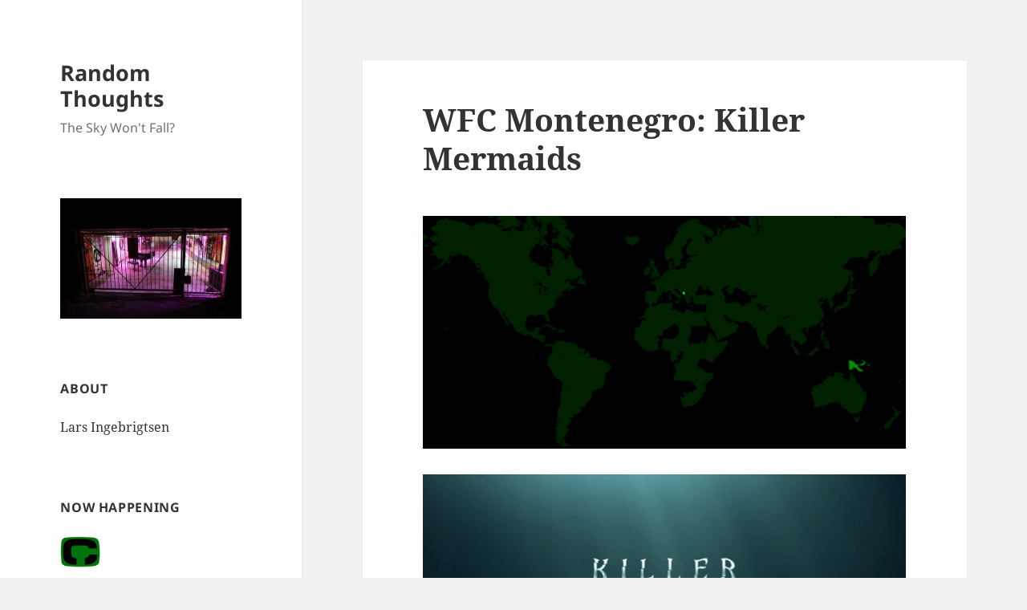

--- FILE ---
content_type: text/html; charset=UTF-8
request_url: https://lars.ingebrigtsen.no/2017/08/02/killer-mermaids/
body_size: 11475
content:
<!DOCTYPE html><html lang="en-US" class="no-js"><head><meta charset="UTF-8"><meta name="viewport" content="width=device-width, initial-scale=1.0"><link rel="profile" href="https://gmpg.org/xfn/11"><link rel="pingback" href="https://lars.ingebrigtsen.no/xmlrpc.php"> <script>(function(html){html.className = html.className.replace(/\bno-js\b/,'js')})(document.documentElement);</script> <link media="all" href="https://lars.ingebrigtsen.no/wp-content/cache/autoptimize/css/autoptimize_1d0010abbb74c2468372d0c569137374.css" rel="stylesheet"><title>WFC Montenegro: Killer Mermaids &#8211; Random Thoughts</title><meta name='robots' content='max-image-preview:large' /><link rel='dns-prefetch' href='//stats.wp.com' /><link rel='dns-prefetch' href='//widgets.wp.com' /><link rel='dns-prefetch' href='//s0.wp.com' /><link rel='dns-prefetch' href='//0.gravatar.com' /><link rel='dns-prefetch' href='//1.gravatar.com' /><link rel='dns-prefetch' href='//2.gravatar.com' /><link rel='dns-prefetch' href='//jetpack.wordpress.com' /><link rel='dns-prefetch' href='//public-api.wordpress.com' /><link rel='dns-prefetch' href='//v0.wordpress.com' /><link href='https://fonts.gstatic.com' crossorigin='anonymous' rel='preconnect' /><link rel="alternate" title="oEmbed (JSON)" type="application/json+oembed" href="https://lars.ingebrigtsen.no/wp-json/oembed/1.0/embed?url=https%3A%2F%2Flars.ingebrigtsen.no%2F2017%2F08%2F02%2Fkiller-mermaids%2F" /><link rel="alternate" title="oEmbed (XML)" type="text/xml+oembed" href="https://lars.ingebrigtsen.no/wp-json/oembed/1.0/embed?url=https%3A%2F%2Flars.ingebrigtsen.no%2F2017%2F08%2F02%2Fkiller-mermaids%2F&#038;format=xml" /> <script id="jetpack_related-posts-js-extra">var related_posts_js_options = {"post_heading":"h4"};
//# sourceURL=jetpack_related-posts-js-extra</script> <script src="https://lars.ingebrigtsen.no/wp-includes/js/jquery/jquery.min.js?ver=3.7.1" id="jquery-core-js"></script> <script id="twentyfifteen-script-js-extra">var screenReaderText = {"expand":"\u003Cspan class=\"screen-reader-text\"\u003Eexpand child menu\u003C/span\u003E","collapse":"\u003Cspan class=\"screen-reader-text\"\u003Ecollapse child menu\u003C/span\u003E"};
//# sourceURL=twentyfifteen-script-js-extra</script> <link rel="https://api.w.org/" href="https://lars.ingebrigtsen.no/wp-json/" /><link rel="alternate" title="JSON" type="application/json" href="https://lars.ingebrigtsen.no/wp-json/wp/v2/posts/26064" /><link rel="EditURI" type="application/rsd+xml" title="RSD" href="https://lars.ingebrigtsen.no/xmlrpc.php?rsd" /><meta name="generator" content="WordPress 6.9" /><link rel="canonical" href="https://lars.ingebrigtsen.no/2017/08/02/killer-mermaids/" /><link rel="amphtml" href="https://lars.ingebrigtsen.no/2017/08/02/killer-mermaids/amp/"><meta property="og:type" content="article" /><meta property="og:title" content="WFC Montenegro: Killer Mermaids" /><meta property="og:url" content="https://lars.ingebrigtsen.no/2017/08/02/killer-mermaids/" /><meta property="og:description" content="This film is probably more Serbian than Montenegran (that&#8217;s a word), but It&#8217;s one of those retro horror films, which is something I am totally in the mood for now. You&#8217;ve got all …" /><meta property="article:published_time" content="2017-08-02T19:02:18+00:00" /><meta property="article:modified_time" content="2020-03-11T21:22:54+00:00" /><meta property="og:site_name" content="Random Thoughts" /><meta property="og:image" content="https://lars.ingebrigtsen.no/wp-content/uploads/2017/08/map-me.png" /><meta property="og:image:width" content="676" /><meta property="og:image:height" content="325" /><meta property="og:image:alt" content="" /><meta property="og:locale" content="en_US" /><meta name="twitter:text:title" content="WFC Montenegro: Killer Mermaids" /><meta name="twitter:image" content="https://lars.ingebrigtsen.no/wp-content/uploads/2017/08/map-me.png?w=640" /><meta name="twitter:card" content="summary_large_image" /><link rel="icon" href="https://lars.ingebrigtsen.no/wp-content/uploads/2020/03/cropped-crow-1-32x32.png" sizes="32x32" /><link rel="icon" href="https://lars.ingebrigtsen.no/wp-content/uploads/2020/03/cropped-crow-1-192x192.png" sizes="192x192" /><link rel="apple-touch-icon" href="https://lars.ingebrigtsen.no/wp-content/uploads/2020/03/cropped-crow-1-180x180.png" /><meta name="msapplication-TileImage" content="https://lars.ingebrigtsen.no/wp-content/uploads/2020/03/cropped-crow-1-270x270.png" /></head><body class="wp-singular post-template-default single single-post postid-26064 single-format-standard wp-embed-responsive wp-theme-twentyfifteen wp-child-theme-twentyfifteen-child"><div id="page" class="hfeed site"> <a class="skip-link screen-reader-text" href="#content"> Skip to content </a><div id="sidebar" class="sidebar"><header id="masthead" class="site-header"><div class="site-branding"><p class="site-title"><a href="https://lars.ingebrigtsen.no/" rel="home" >Random Thoughts</a></p><p class="site-description">The Sky Won&#039;t Fall?</p> <button class="secondary-toggle">Menu and widgets</button></div></header><div id="secondary" class="secondary"><div id="widget-area" class="widget-area" role="complementary"><aside id="text-11" class="widget widget_text"><div class="textwidget"><p><a href="https://lars.ingebrigtsen.no/2019/08/16/the-universe-is-a-haunted-house/"><img fetchpriority="high" decoding="async" class="alignnone size-medium wp-image-84727" src="https://lars.ingebrigtsen.no/wp-content/uploads/2021/07/haunted-300x200.jpg" alt="" width="300" height="200" srcset="https://lars.ingebrigtsen.no/wp-content/uploads/2021/07/haunted-300x200.jpg 300w, https://lars.ingebrigtsen.no/wp-content/uploads/2021/07/haunted.jpg 600w" sizes="(max-width: 300px) 100vw, 300px" /></a></p></div></aside><aside id="text-3" class="widget widget_text"><h2 class="widget-title">About</h2><div class="textwidget"><p><a href="https://lars.ingebrigtsen.no/about/">Lars Ingebrigtsen</a></p></div></aside><aside id="text-13" class="widget widget_text"><h2 class="widget-title">Now Happening</h2><div class="textwidget"><p><a href="https://comico-complete.kwakk.info/"><img decoding="async" src="https://comico-complete.kwakk.info/wp-content/uploads/2025/10/comico-logo-color3.webp" width="50px" /></a></p><p><a href="https://comico-complete.kwakk.info/">Comico Complete</a></p></div></aside><aside id="recent-posts-2" class="widget widget_recent_entries"><h2 class="widget-title">Recent Posts</h2><nav aria-label="Recent Posts"><ul><li> <a href="https://lars.ingebrigtsen.no/2026/01/18/random-comics-30/">Random Comics</a></li><li> <a href="https://lars.ingebrigtsen.no/2026/01/17/today-in-scrapies-news-attack-of-triplicate-scraper-man/">Today In Scrapies News: Attack of Triplicate Scraper Man</a></li><li> <a href="https://lars.ingebrigtsen.no/2026/01/16/based-on-this-exciting-list-of-ingredients-what-do-you-think-the-product-is/">Based on this exciting list of ingredients, what do you think the product is?</a></li><li> <a href="https://lars.ingebrigtsen.no/2026/01/15/comics-daze-148/">Comics Daze</a></li><li> <a href="https://lars.ingebrigtsen.no/2026/01/12/new-comics-read-through-comico-complete/">New comics read-through: Comico Complete</a></li><li> <a href="https://lars.ingebrigtsen.no/2026/01/09/graphic-design-is-my-passion/">&#8220;Graphic design is my passion&#8221;</a></li><li> <a href="https://lars.ingebrigtsen.no/2026/01/09/are-llms-finally-becoming-actually-useful-for-stuff/">Are LLMs finally becoming actually useful for&#8230; stuff?</a></li><li> <a href="https://lars.ingebrigtsen.no/2026/01/08/somewhat-bemusing-similes-part-ix/">Somewhat Bemusing Similes (Part IX)</a></li><li> <a href="https://lars.ingebrigtsen.no/2026/01/06/i-may-have-fallen-slightly-behind-on-my-magazine-reading/">I may have fallen slightly behind on my magazine reading</a></li><li> <a href="https://lars.ingebrigtsen.no/2026/01/05/are-all-books-on-goodreads-3-59/">Are all books on Goodreads 3.59?</a></li></ul></nav></aside><aside id="text-9" class="widget widget_text"><h2 class="widget-title">Featured</h2><div class="textwidget"><div id='movie-preview'></div></div></aside><aside id="recent-comments-3" class="widget widget_recent_comments"><h2 class="widget-title">Recent Comments</h2><nav aria-label="Recent Comments"><ul id="recentcomments"><li class="recentcomments"><span class="comment-author-link"><a href="https://gravatar.com/jbaylis592388331" class="url" rel="ugc external nofollow">jonathan baylis</a></span> on <a href="https://lars.ingebrigtsen.no/2026/01/15/comics-daze-148/#comment-15491">Comics Daze</a></li><li class="recentcomments"><span class="comment-author-link"><a href="https://koldfront.dk/" class="url" rel="ugc external nofollow">Adam</a></span> on <a href="https://lars.ingebrigtsen.no/2026/01/09/are-llms-finally-becoming-actually-useful-for-stuff/#comment-15420">Are LLMs finally becoming actually useful for&#8230; stuff?</a></li><li class="recentcomments"><span class="comment-author-link">Maurizio Vitale</span> on <a href="https://lars.ingebrigtsen.no/2022/04/13/more-vtable-fun/#comment-15415">More vtable fun</a></li><li class="recentcomments"><span class="comment-author-link">Eli Albert</span> on <a href="https://lars.ingebrigtsen.no/2026/01/08/somewhat-bemusing-similes-part-ix/#comment-15409">Somewhat Bemusing Similes (Part IX)</a></li><li class="recentcomments"><span class="comment-author-link">Barney</span> on <a href="https://lars.ingebrigtsen.no/2026/01/08/somewhat-bemusing-similes-part-ix/#comment-15407">Somewhat Bemusing Similes (Part IX)</a></li><li class="recentcomments"><span class="comment-author-link">Maurizio Vitale</span> on <a href="https://lars.ingebrigtsen.no/2022/04/13/more-vtable-fun/#comment-15401">More vtable fun</a></li><li class="recentcomments"><span class="comment-author-link">Maurizio Vitale</span> on <a href="https://lars.ingebrigtsen.no/2022/04/13/more-vtable-fun/#comment-15400">More vtable fun</a></li><li class="recentcomments"><span class="comment-author-link"><a href="https://www.howtolovecomics.com/2026/01/04/best-comics-graphic-novels-of-2025-lists-round-up/" class="url" rel="ugc external nofollow">A Round Up Of All The Best Comics &amp; Graphic Novels Of 2025 Lists I Could Find</a></span> on <a href="https://lars.ingebrigtsen.no/2026/01/01/the-best-comics-of-2025/#comment-15364">The Best Comics of 2025</a></li><li class="recentcomments"><span class="comment-author-link">Violette</span> on <a href="https://lars.ingebrigtsen.no/2026/01/01/the-best-comics-of-2025/#comment-15354">The Best Comics of 2025</a></li><li class="recentcomments"><span class="comment-author-link"><a href="http://www.sobuttons.com" class="url" rel="ugc external nofollow">Jonathan Baylis</a></span> on <a href="https://lars.ingebrigtsen.no/2025/12/24/santa-brought-a-lale-westvind-print/#comment-15244">Santa brought a Lale Westvind print!</a></li></ul></nav></aside><aside id="text-4" class="widget widget_text"><h2 class="widget-title">Movies</h2><div class="textwidget"><p><a href="https://lars.ingebrigtsen.no/the-world/">The World</a><br /> <a href="https://lars.ingebrigtsen.no/2020/06/13/officially-the-best-redux/">Officially The Best</a><br /> <a href="https://lars.ingebrigtsen.no/tilda-swinton/">Tilda Swinton</a><br /> <a href="https://lars.ingebrigtsen.no/ingmar-bergman/">Ingmar Bergman</a><br /> <a href="https://lars.ingebrigtsen.no/2020/01/04/nflx2019-redux/">Netflix 2019</a><br /> <a href="https://lars.ingebrigtsen.no/2019/03/10/decade-redux/">Decade</a><br /> <a href="https://lars.ingebrigtsen.no/2021/03/06/mcmxxxix-redux/">MCMXXXIX</a><br /> <a href="https://moving-pictures.ingebrigtsen.no/">Moving Pictures</a></p></div></aside><aside id="text-8" class="widget widget_text"><h2 class="widget-title">Comics</h2><div class="textwidget"><p><a href="https://lars.ingebrigtsen.no/fantagraphics/">Fantagraphics</a><br /> <a href="https://total-eclipse.kwakk.info/">Eclipse Comics</a><br /> <a href="https://pacific.kwakk.info">Pacific Comics</a><br /> <a href="https://lars.ingebrigtsen.no/totally-epic/">Epic Comics</a><br /> <a href="https://lars.ingebrigtsen.no/2020/10/16/into-the-vortex-redux/">Vortex</a><br /> <a href="https://lars.ingebrigtsen.no/2021/04/29/elaine-lee-comics-redux/">Elaine Lee</a><br /> <a href="https://lars.ingebrigtsen.no/2021/05/06/renegades-aardvarks-redux/">AV &amp; Renegade</a><br /> <a href="https://lars.ingebrigtsen.no/punk-comix-index/">Punk Comix</a><br /> <a href="https://kitchen-sink.kwakk.info/">Kitchen Sink</a><br /> <a href="https://lars.ingebrigtsen.no/2024/12/11/total-black-eye-redux/">Black Eye</a><br /> <a href="https://kwakk.info/">Comics Re/Search Engine</a><br /> <a href="https://goshenite.info/">Comics Previews</a></p></div></aside><aside id="archives-2" class="widget widget_archive"><h2 class="widget-title">Archives</h2> <label class="screen-reader-text" for="archives-dropdown-2">Archives</label> <select id="archives-dropdown-2" name="archive-dropdown"><option value="">Select Month</option><option value='https://lars.ingebrigtsen.no/2026/01/'> January 2026</option><option value='https://lars.ingebrigtsen.no/2025/12/'> December 2025</option><option value='https://lars.ingebrigtsen.no/2025/11/'> November 2025</option><option value='https://lars.ingebrigtsen.no/2025/10/'> October 2025</option><option value='https://lars.ingebrigtsen.no/2025/09/'> September 2025</option><option value='https://lars.ingebrigtsen.no/2025/08/'> August 2025</option><option value='https://lars.ingebrigtsen.no/2025/07/'> July 2025</option><option value='https://lars.ingebrigtsen.no/2025/06/'> June 2025</option><option value='https://lars.ingebrigtsen.no/2025/05/'> May 2025</option><option value='https://lars.ingebrigtsen.no/2025/04/'> April 2025</option><option value='https://lars.ingebrigtsen.no/2025/03/'> March 2025</option><option value='https://lars.ingebrigtsen.no/2025/02/'> February 2025</option><option value='https://lars.ingebrigtsen.no/2025/01/'> January 2025</option><option value='https://lars.ingebrigtsen.no/2024/12/'> December 2024</option><option value='https://lars.ingebrigtsen.no/2024/11/'> November 2024</option><option value='https://lars.ingebrigtsen.no/2024/10/'> October 2024</option><option value='https://lars.ingebrigtsen.no/2024/09/'> September 2024</option><option value='https://lars.ingebrigtsen.no/2024/08/'> August 2024</option><option value='https://lars.ingebrigtsen.no/2024/07/'> July 2024</option><option value='https://lars.ingebrigtsen.no/2024/06/'> June 2024</option><option value='https://lars.ingebrigtsen.no/2024/05/'> May 2024</option><option value='https://lars.ingebrigtsen.no/2024/04/'> April 2024</option><option value='https://lars.ingebrigtsen.no/2024/03/'> March 2024</option><option value='https://lars.ingebrigtsen.no/2024/02/'> February 2024</option><option value='https://lars.ingebrigtsen.no/2024/01/'> January 2024</option><option value='https://lars.ingebrigtsen.no/2023/12/'> December 2023</option><option value='https://lars.ingebrigtsen.no/2023/11/'> November 2023</option><option value='https://lars.ingebrigtsen.no/2023/10/'> October 2023</option><option value='https://lars.ingebrigtsen.no/2023/09/'> September 2023</option><option value='https://lars.ingebrigtsen.no/2023/08/'> August 2023</option><option value='https://lars.ingebrigtsen.no/2023/07/'> July 2023</option><option value='https://lars.ingebrigtsen.no/2023/06/'> June 2023</option><option value='https://lars.ingebrigtsen.no/2023/05/'> May 2023</option><option value='https://lars.ingebrigtsen.no/2023/04/'> April 2023</option><option value='https://lars.ingebrigtsen.no/2023/03/'> March 2023</option><option value='https://lars.ingebrigtsen.no/2023/02/'> February 2023</option><option value='https://lars.ingebrigtsen.no/2023/01/'> January 2023</option><option value='https://lars.ingebrigtsen.no/2022/12/'> December 2022</option><option value='https://lars.ingebrigtsen.no/2022/11/'> November 2022</option><option value='https://lars.ingebrigtsen.no/2022/10/'> October 2022</option><option value='https://lars.ingebrigtsen.no/2022/09/'> September 2022</option><option value='https://lars.ingebrigtsen.no/2022/08/'> August 2022</option><option value='https://lars.ingebrigtsen.no/2022/07/'> July 2022</option><option value='https://lars.ingebrigtsen.no/2022/06/'> June 2022</option><option value='https://lars.ingebrigtsen.no/2022/05/'> May 2022</option><option value='https://lars.ingebrigtsen.no/2022/04/'> April 2022</option><option value='https://lars.ingebrigtsen.no/2022/03/'> March 2022</option><option value='https://lars.ingebrigtsen.no/2022/02/'> February 2022</option><option value='https://lars.ingebrigtsen.no/2022/01/'> January 2022</option><option value='https://lars.ingebrigtsen.no/2021/12/'> December 2021</option><option value='https://lars.ingebrigtsen.no/2021/11/'> November 2021</option><option value='https://lars.ingebrigtsen.no/2021/10/'> October 2021</option><option value='https://lars.ingebrigtsen.no/2021/09/'> September 2021</option><option value='https://lars.ingebrigtsen.no/2021/08/'> August 2021</option><option value='https://lars.ingebrigtsen.no/2021/07/'> July 2021</option><option value='https://lars.ingebrigtsen.no/2021/06/'> June 2021</option><option value='https://lars.ingebrigtsen.no/2021/05/'> May 2021</option><option value='https://lars.ingebrigtsen.no/2021/04/'> April 2021</option><option value='https://lars.ingebrigtsen.no/2021/03/'> March 2021</option><option value='https://lars.ingebrigtsen.no/2021/02/'> February 2021</option><option value='https://lars.ingebrigtsen.no/2021/01/'> January 2021</option><option value='https://lars.ingebrigtsen.no/2020/12/'> December 2020</option><option value='https://lars.ingebrigtsen.no/2020/11/'> November 2020</option><option value='https://lars.ingebrigtsen.no/2020/10/'> October 2020</option><option value='https://lars.ingebrigtsen.no/2020/09/'> September 2020</option><option value='https://lars.ingebrigtsen.no/2020/08/'> August 2020</option><option value='https://lars.ingebrigtsen.no/2020/07/'> July 2020</option><option value='https://lars.ingebrigtsen.no/2020/06/'> June 2020</option><option value='https://lars.ingebrigtsen.no/2020/05/'> May 2020</option><option value='https://lars.ingebrigtsen.no/2020/04/'> April 2020</option><option value='https://lars.ingebrigtsen.no/2020/03/'> March 2020</option><option value='https://lars.ingebrigtsen.no/2020/02/'> February 2020</option><option value='https://lars.ingebrigtsen.no/2020/01/'> January 2020</option><option value='https://lars.ingebrigtsen.no/2019/12/'> December 2019</option><option value='https://lars.ingebrigtsen.no/2019/11/'> November 2019</option><option value='https://lars.ingebrigtsen.no/2019/10/'> October 2019</option><option value='https://lars.ingebrigtsen.no/2019/09/'> September 2019</option><option value='https://lars.ingebrigtsen.no/2019/08/'> August 2019</option><option value='https://lars.ingebrigtsen.no/2019/07/'> July 2019</option><option value='https://lars.ingebrigtsen.no/2019/06/'> June 2019</option><option value='https://lars.ingebrigtsen.no/2019/05/'> May 2019</option><option value='https://lars.ingebrigtsen.no/2019/04/'> April 2019</option><option value='https://lars.ingebrigtsen.no/2019/03/'> March 2019</option><option value='https://lars.ingebrigtsen.no/2019/02/'> February 2019</option><option value='https://lars.ingebrigtsen.no/2019/01/'> January 2019</option><option value='https://lars.ingebrigtsen.no/2018/12/'> December 2018</option><option value='https://lars.ingebrigtsen.no/2018/11/'> November 2018</option><option value='https://lars.ingebrigtsen.no/2018/10/'> October 2018</option><option value='https://lars.ingebrigtsen.no/2018/09/'> September 2018</option><option value='https://lars.ingebrigtsen.no/2018/08/'> August 2018</option><option value='https://lars.ingebrigtsen.no/2018/07/'> July 2018</option><option value='https://lars.ingebrigtsen.no/2018/06/'> June 2018</option><option value='https://lars.ingebrigtsen.no/2018/05/'> May 2018</option><option value='https://lars.ingebrigtsen.no/2018/04/'> April 2018</option><option value='https://lars.ingebrigtsen.no/2018/03/'> March 2018</option><option value='https://lars.ingebrigtsen.no/2018/02/'> February 2018</option><option value='https://lars.ingebrigtsen.no/2018/01/'> January 2018</option><option value='https://lars.ingebrigtsen.no/2017/12/'> December 2017</option><option value='https://lars.ingebrigtsen.no/2017/11/'> November 2017</option><option value='https://lars.ingebrigtsen.no/2017/10/'> October 2017</option><option value='https://lars.ingebrigtsen.no/2017/09/'> September 2017</option><option value='https://lars.ingebrigtsen.no/2017/08/'> August 2017</option><option value='https://lars.ingebrigtsen.no/2017/07/'> July 2017</option><option value='https://lars.ingebrigtsen.no/2017/06/'> June 2017</option><option value='https://lars.ingebrigtsen.no/2017/05/'> May 2017</option><option value='https://lars.ingebrigtsen.no/2017/04/'> April 2017</option><option value='https://lars.ingebrigtsen.no/2017/03/'> March 2017</option><option value='https://lars.ingebrigtsen.no/2017/02/'> February 2017</option><option value='https://lars.ingebrigtsen.no/2017/01/'> January 2017</option><option value='https://lars.ingebrigtsen.no/2016/12/'> December 2016</option><option value='https://lars.ingebrigtsen.no/2016/11/'> November 2016</option><option value='https://lars.ingebrigtsen.no/2016/10/'> October 2016</option><option value='https://lars.ingebrigtsen.no/2016/09/'> September 2016</option><option value='https://lars.ingebrigtsen.no/2016/08/'> August 2016</option><option value='https://lars.ingebrigtsen.no/2016/07/'> July 2016</option><option value='https://lars.ingebrigtsen.no/2016/06/'> June 2016</option><option value='https://lars.ingebrigtsen.no/2016/05/'> May 2016</option><option value='https://lars.ingebrigtsen.no/2016/04/'> April 2016</option><option value='https://lars.ingebrigtsen.no/2016/03/'> March 2016</option><option value='https://lars.ingebrigtsen.no/2016/02/'> February 2016</option><option value='https://lars.ingebrigtsen.no/2016/01/'> January 2016</option><option value='https://lars.ingebrigtsen.no/2015/12/'> December 2015</option><option value='https://lars.ingebrigtsen.no/2015/11/'> November 2015</option><option value='https://lars.ingebrigtsen.no/2015/10/'> October 2015</option><option value='https://lars.ingebrigtsen.no/2015/09/'> September 2015</option><option value='https://lars.ingebrigtsen.no/2015/08/'> August 2015</option><option value='https://lars.ingebrigtsen.no/2015/07/'> July 2015</option><option value='https://lars.ingebrigtsen.no/2015/06/'> June 2015</option><option value='https://lars.ingebrigtsen.no/2015/05/'> May 2015</option><option value='https://lars.ingebrigtsen.no/2015/04/'> April 2015</option><option value='https://lars.ingebrigtsen.no/2015/03/'> March 2015</option><option value='https://lars.ingebrigtsen.no/2015/02/'> February 2015</option><option value='https://lars.ingebrigtsen.no/2015/01/'> January 2015</option><option value='https://lars.ingebrigtsen.no/2014/12/'> December 2014</option><option value='https://lars.ingebrigtsen.no/2014/11/'> November 2014</option><option value='https://lars.ingebrigtsen.no/2014/10/'> October 2014</option><option value='https://lars.ingebrigtsen.no/2014/09/'> September 2014</option><option value='https://lars.ingebrigtsen.no/2014/08/'> August 2014</option><option value='https://lars.ingebrigtsen.no/2014/07/'> July 2014</option><option value='https://lars.ingebrigtsen.no/2014/06/'> June 2014</option><option value='https://lars.ingebrigtsen.no/2014/05/'> May 2014</option><option value='https://lars.ingebrigtsen.no/2014/04/'> April 2014</option><option value='https://lars.ingebrigtsen.no/2014/03/'> March 2014</option><option value='https://lars.ingebrigtsen.no/2014/02/'> February 2014</option><option value='https://lars.ingebrigtsen.no/2014/01/'> January 2014</option><option value='https://lars.ingebrigtsen.no/2013/12/'> December 2013</option><option value='https://lars.ingebrigtsen.no/2013/11/'> November 2013</option><option value='https://lars.ingebrigtsen.no/2013/10/'> October 2013</option><option value='https://lars.ingebrigtsen.no/2013/09/'> September 2013</option><option value='https://lars.ingebrigtsen.no/2013/08/'> August 2013</option><option value='https://lars.ingebrigtsen.no/2013/07/'> July 2013</option><option value='https://lars.ingebrigtsen.no/2013/06/'> June 2013</option><option value='https://lars.ingebrigtsen.no/2013/04/'> April 2013</option><option value='https://lars.ingebrigtsen.no/2013/03/'> March 2013</option><option value='https://lars.ingebrigtsen.no/2013/02/'> February 2013</option><option value='https://lars.ingebrigtsen.no/2013/01/'> January 2013</option><option value='https://lars.ingebrigtsen.no/2012/12/'> December 2012</option><option value='https://lars.ingebrigtsen.no/2012/11/'> November 2012</option><option value='https://lars.ingebrigtsen.no/2012/10/'> October 2012</option><option value='https://lars.ingebrigtsen.no/2012/09/'> September 2012</option><option value='https://lars.ingebrigtsen.no/2012/08/'> August 2012</option><option value='https://lars.ingebrigtsen.no/2012/07/'> July 2012</option><option value='https://lars.ingebrigtsen.no/2012/06/'> June 2012</option><option value='https://lars.ingebrigtsen.no/2012/05/'> May 2012</option><option value='https://lars.ingebrigtsen.no/2012/04/'> April 2012</option><option value='https://lars.ingebrigtsen.no/2012/03/'> March 2012</option><option value='https://lars.ingebrigtsen.no/2012/02/'> February 2012</option><option value='https://lars.ingebrigtsen.no/2012/01/'> January 2012</option><option value='https://lars.ingebrigtsen.no/2011/12/'> December 2011</option><option value='https://lars.ingebrigtsen.no/2011/11/'> November 2011</option><option value='https://lars.ingebrigtsen.no/2011/10/'> October 2011</option><option value='https://lars.ingebrigtsen.no/2011/09/'> September 2011</option><option value='https://lars.ingebrigtsen.no/2011/07/'> July 2011</option><option value='https://lars.ingebrigtsen.no/2011/05/'> May 2011</option><option value='https://lars.ingebrigtsen.no/2011/04/'> April 2011</option><option value='https://lars.ingebrigtsen.no/2011/03/'> March 2011</option><option value='https://lars.ingebrigtsen.no/2011/02/'> February 2011</option><option value='https://lars.ingebrigtsen.no/2011/01/'> January 2011</option> </select> <script>( ( dropdownId ) => {
	const dropdown = document.getElementById( dropdownId );
	function onSelectChange() {
		setTimeout( () => {
			if ( 'escape' === dropdown.dataset.lastkey ) {
				return;
			}
			if ( dropdown.value ) {
				document.location.href = dropdown.value;
			}
		}, 250 );
	}
	function onKeyUp( event ) {
		if ( 'Escape' === event.key ) {
			dropdown.dataset.lastkey = 'escape';
		} else {
			delete dropdown.dataset.lastkey;
		}
	}
	function onClick() {
		delete dropdown.dataset.lastkey;
	}
	dropdown.addEventListener( 'keyup', onKeyUp );
	dropdown.addEventListener( 'click', onClick );
	dropdown.addEventListener( 'change', onSelectChange );
})( "archives-dropdown-2" );

//# sourceURL=WP_Widget_Archives%3A%3Awidget</script> </aside><aside id="text-10" class="widget widget_text"><h2 class="widget-title">Now Playing</h2><div class="textwidget"><div id="now-playing"></div></div></aside><aside id="text-12" class="widget widget_text"><h2 class="widget-title">Now Reading</h2><div class="textwidget"><div id="now-reading"></div></div></aside><aside id="categories-2" class="widget widget_categories"><h2 class="widget-title">Categories</h2><nav aria-label="Categories"><ul><li class="cat-item cat-item-50"><a href="https://lars.ingebrigtsen.no/category/1939/">1939</a></li><li class="cat-item cat-item-2"><a href="https://lars.ingebrigtsen.no/category/1995/">1995</a></li><li class="cat-item cat-item-3"><a href="https://lars.ingebrigtsen.no/category/4ad/">4AD</a></li><li class="cat-item cat-item-51"><a href="https://lars.ingebrigtsen.no/category/ar/">A&amp;R</a></li><li class="cat-item cat-item-4"><a href="https://lars.ingebrigtsen.no/category/animals/">animals</a></li><li class="cat-item cat-item-5"><a href="https://lars.ingebrigtsen.no/category/baking/">baking</a></li><li class="cat-item cat-item-6"><a href="https://lars.ingebrigtsen.no/category/bd80/">bd80</a></li><li class="cat-item cat-item-7"><a href="https://lars.ingebrigtsen.no/category/bergman/">Bergman</a></li><li class="cat-item cat-item-8"><a href="https://lars.ingebrigtsen.no/category/bistro/">bistro</a></li><li class="cat-item cat-item-308"><a href="https://lars.ingebrigtsen.no/category/black-eye/">Black Eye</a></li><li class="cat-item cat-item-351"><a href="https://lars.ingebrigtsen.no/category/book-club/">Book Club</a></li><li class="cat-item cat-item-9"><a href="https://lars.ingebrigtsen.no/category/books/">books</a></li><li class="cat-item cat-item-10"><a href="https://lars.ingebrigtsen.no/category/bookvember/">bookvember</a></li><li class="cat-item cat-item-11"><a href="https://lars.ingebrigtsen.no/category/carpenter/">Carpenter</a></li><li class="cat-item cat-item-12"><a href="https://lars.ingebrigtsen.no/category/cccb/">cccb</a></li><li class="cat-item cat-item-13"><a href="https://lars.ingebrigtsen.no/category/century/">century</a></li><li class="cat-item cat-item-14"><a href="https://lars.ingebrigtsen.no/category/comics/">comics</a></li><li class="cat-item cat-item-15"><a href="https://lars.ingebrigtsen.no/category/computers/">computers</a></li><li class="cat-item cat-item-16"><a href="https://lars.ingebrigtsen.no/category/consumerism/">consumerism</a></li><li class="cat-item cat-item-17"><a href="https://lars.ingebrigtsen.no/category/cooking/">cooking</a></li><li class="cat-item cat-item-18"><a href="https://lars.ingebrigtsen.no/category/couture/">couture</a></li><li class="cat-item cat-item-53"><a href="https://lars.ingebrigtsen.no/category/daze/">daze</a></li><li class="cat-item cat-item-19"><a href="https://lars.ingebrigtsen.no/category/decade/">Decade</a></li><li class="cat-item cat-item-54"><a href="https://lars.ingebrigtsen.no/category/eclipse/">Eclipse</a></li><li class="cat-item cat-item-48"><a href="https://lars.ingebrigtsen.no/category/elaine-lee/">Elaine Lee</a></li><li class="cat-item cat-item-20"><a href="https://lars.ingebrigtsen.no/category/emacs/">Emacs</a></li><li class="cat-item cat-item-21"><a href="https://lars.ingebrigtsen.no/category/fantagraphics/">fantagraphics</a></li><li class="cat-item cat-item-22"><a href="https://lars.ingebrigtsen.no/category/food/">food</a></li><li class="cat-item cat-item-23"><a href="https://lars.ingebrigtsen.no/category/furniture/">furniture</a></li><li class="cat-item cat-item-24"><a href="https://lars.ingebrigtsen.no/category/gadgets/">gadgets</a></li><li class="cat-item cat-item-25"><a href="https://lars.ingebrigtsen.no/category/gmane/">gmane</a></li><li class="cat-item cat-item-26"><a href="https://lars.ingebrigtsen.no/category/hellraiser/">Hellraiser</a></li><li class="cat-item cat-item-27"><a href="https://lars.ingebrigtsen.no/category/holiday/">holiday</a></li><li class="cat-item cat-item-28"><a href="https://lars.ingebrigtsen.no/category/horticulture/">horticulture</a></li><li class="cat-item cat-item-469"><a href="https://lars.ingebrigtsen.no/category/kwakk/">kwakk</a></li><li class="cat-item cat-item-29"><a href="https://lars.ingebrigtsen.no/category/linux/">linux</a></li><li class="cat-item cat-item-30"><a href="https://lars.ingebrigtsen.no/category/live/">live</a></li><li class="cat-item cat-item-31"><a href="https://lars.ingebrigtsen.no/category/movies/">movies</a></li><li class="cat-item cat-item-32"><a href="https://lars.ingebrigtsen.no/category/music/">music</a></li><li class="cat-item cat-item-33"><a href="https://lars.ingebrigtsen.no/category/mysteries/">mysteries</a></li><li class="cat-item cat-item-34"><a href="https://lars.ingebrigtsen.no/category/netflix/">Netflix</a></li><li class="cat-item cat-item-35"><a href="https://lars.ingebrigtsen.no/category/new-music/">New Music</a></li><li class="cat-item cat-item-36"><a href="https://lars.ingebrigtsen.no/category/no-comment/">No Comment</a></li><li class="cat-item cat-item-37"><a href="https://lars.ingebrigtsen.no/category/otb/">OTB</a></li><li class="cat-item cat-item-38"><a href="https://lars.ingebrigtsen.no/category/programming/">programming</a></li><li class="cat-item cat-item-52"><a href="https://lars.ingebrigtsen.no/category/punk-comix/">Punk Comix</a></li><li class="cat-item cat-item-39"><a href="https://lars.ingebrigtsen.no/category/review/">review</a></li><li class="cat-item cat-item-40"><a href="https://lars.ingebrigtsen.no/category/rocktober/">rocktober</a></li><li class="cat-item cat-item-41"><a href="https://lars.ingebrigtsen.no/category/rockvember/">rockvember</a></li><li class="cat-item cat-item-43"><a href="https://lars.ingebrigtsen.no/category/the-world/">The World</a></li><li class="cat-item cat-item-45"><a href="https://lars.ingebrigtsen.no/category/tilda-swinton/">Tilda Swinton</a></li><li class="cat-item cat-item-1"><a href="https://lars.ingebrigtsen.no/category/uncategorized/">Uncategorized</a></li><li class="cat-item cat-item-49"><a href="https://lars.ingebrigtsen.no/category/vortex/">vortex</a></li></ul></nav></aside><aside id="search-2" class="widget widget_search"><form role="search" method="get" class="search-form" action="https://lars.ingebrigtsen.no/"> <label> <span class="screen-reader-text">Search for:</span> <input type="search" class="search-field" placeholder="Search &hellip;" value="" name="s" /> </label> <input type="submit" class="search-submit screen-reader-text" value="Search" /></form></aside></div></div></div><div id="content" class="site-content"><div id="primary" class="content-area"><main id="main" class="site-main"><article id="post-26064" class="post-26064 post type-post status-publish format-standard hentry category-movies category-the-world"><header class="entry-header"><h1 class="entry-title">WFC Montenegro: Killer Mermaids</h1></header><div class="entry-content"><p><a href="https://lars.ingebrigtsen.no/wp-content/uploads/2017/08/map-me.png"><img decoding="async" src="https://lars.ingebrigtsen.no/wp-content/uploads/2017/08/map-me.png" alt="" width="676" height="325" class="alignnone size-full wp-image-59112" srcset="https://lars.ingebrigtsen.no/wp-content/uploads/2017/08/map-me.png 770w, https://lars.ingebrigtsen.no/wp-content/uploads/2017/08/map-me-300x144.png 300w, https://lars.ingebrigtsen.no/wp-content/uploads/2017/08/map-me-768x369.png 768w" sizes="(max-width: 676px) 100vw, 676px" /></a></p><p><a href="https://lars.ingebrigtsen.no/wp-content/uploads/2017/08/shot0019-png.jpg"><img decoding="async" src="https://lars.ingebrigtsen.no/wp-content/uploads/2017/08/shot0019-png.jpg" alt="" width="676" height="380" class="alignnone size-full wp-image-59113" srcset="https://lars.ingebrigtsen.no/wp-content/uploads/2017/08/shot0019-png.jpg 1024w, https://lars.ingebrigtsen.no/wp-content/uploads/2017/08/shot0019-png-300x169.jpg 300w, https://lars.ingebrigtsen.no/wp-content/uploads/2017/08/shot0019-png-768x432.jpg 768w" sizes="(max-width: 676px) 100vw, 676px" /></a></p><p><a href="https://lars.ingebrigtsen.no/wp-content/uploads/2017/08/shot0008-png.jpg"><img loading="lazy" decoding="async" src="https://lars.ingebrigtsen.no/wp-content/uploads/2017/08/shot0008-png.jpg" alt="" width="676" height="380" class="alignnone size-full wp-image-59114" srcset="https://lars.ingebrigtsen.no/wp-content/uploads/2017/08/shot0008-png.jpg 1024w, https://lars.ingebrigtsen.no/wp-content/uploads/2017/08/shot0008-png-300x169.jpg 300w, https://lars.ingebrigtsen.no/wp-content/uploads/2017/08/shot0008-png-768x432.jpg 768w" sizes="auto, (max-width: 676px) 100vw, 676px" /></a></p><p><a href="https://lars.ingebrigtsen.no/wp-content/uploads/2017/08/shot0011-png.jpg"><img loading="lazy" decoding="async" src="https://lars.ingebrigtsen.no/wp-content/uploads/2017/08/shot0011-png.jpg" alt="" width="676" height="380" class="alignnone size-full wp-image-59115" srcset="https://lars.ingebrigtsen.no/wp-content/uploads/2017/08/shot0011-png.jpg 1024w, https://lars.ingebrigtsen.no/wp-content/uploads/2017/08/shot0011-png-300x169.jpg 300w, https://lars.ingebrigtsen.no/wp-content/uploads/2017/08/shot0011-png-768x432.jpg 768w" sizes="auto, (max-width: 676px) 100vw, 676px" /></a></p><p><a href="https://lars.ingebrigtsen.no/wp-content/uploads/2017/08/shot0021-png.jpg"><img loading="lazy" decoding="async" src="https://lars.ingebrigtsen.no/wp-content/uploads/2017/08/shot0021-png.jpg" alt="" width="676" height="380" class="alignnone size-full wp-image-59116" srcset="https://lars.ingebrigtsen.no/wp-content/uploads/2017/08/shot0021-png.jpg 1024w, https://lars.ingebrigtsen.no/wp-content/uploads/2017/08/shot0021-png-300x169.jpg 300w, https://lars.ingebrigtsen.no/wp-content/uploads/2017/08/shot0021-png-768x432.jpg 768w" sizes="auto, (max-width: 676px) 100vw, 676px" /></a></p><p><a href="https://lars.ingebrigtsen.no/wp-content/uploads/2017/08/shot0022-png.jpg"><img loading="lazy" decoding="async" src="https://lars.ingebrigtsen.no/wp-content/uploads/2017/08/shot0022-png.jpg" alt="" width="676" height="380" class="alignnone size-full wp-image-59117" srcset="https://lars.ingebrigtsen.no/wp-content/uploads/2017/08/shot0022-png.jpg 1024w, https://lars.ingebrigtsen.no/wp-content/uploads/2017/08/shot0022-png-300x169.jpg 300w, https://lars.ingebrigtsen.no/wp-content/uploads/2017/08/shot0022-png-768x432.jpg 768w" sizes="auto, (max-width: 676px) 100vw, 676px" /></a></p><p><a href="https://lars.ingebrigtsen.no/wp-content/uploads/2017/08/shot0027-png.jpg"><img loading="lazy" decoding="async" src="https://lars.ingebrigtsen.no/wp-content/uploads/2017/08/shot0027-png.jpg" alt="" width="676" height="380" class="alignnone size-full wp-image-59118" srcset="https://lars.ingebrigtsen.no/wp-content/uploads/2017/08/shot0027-png.jpg 1024w, https://lars.ingebrigtsen.no/wp-content/uploads/2017/08/shot0027-png-300x169.jpg 300w, https://lars.ingebrigtsen.no/wp-content/uploads/2017/08/shot0027-png-768x432.jpg 768w" sizes="auto, (max-width: 676px) 100vw, 676px" /></a></p><p><a href="https://lars.ingebrigtsen.no/wp-content/uploads/2017/08/shot0030-png.jpg"><img loading="lazy" decoding="async" src="https://lars.ingebrigtsen.no/wp-content/uploads/2017/08/shot0030-png.jpg" alt="" width="676" height="380" class="alignnone size-full wp-image-59119" srcset="https://lars.ingebrigtsen.no/wp-content/uploads/2017/08/shot0030-png.jpg 1024w, https://lars.ingebrigtsen.no/wp-content/uploads/2017/08/shot0030-png-300x169.jpg 300w, https://lars.ingebrigtsen.no/wp-content/uploads/2017/08/shot0030-png-768x432.jpg 768w" sizes="auto, (max-width: 676px) 100vw, 676px" /></a></p><p><a href="https://lars.ingebrigtsen.no/wp-content/uploads/2017/08/shot0034-png.jpg"><img loading="lazy" decoding="async" src="https://lars.ingebrigtsen.no/wp-content/uploads/2017/08/shot0034-png.jpg" alt="" width="676" height="380" class="alignnone size-full wp-image-59120" srcset="https://lars.ingebrigtsen.no/wp-content/uploads/2017/08/shot0034-png.jpg 1024w, https://lars.ingebrigtsen.no/wp-content/uploads/2017/08/shot0034-png-300x169.jpg 300w, https://lars.ingebrigtsen.no/wp-content/uploads/2017/08/shot0034-png-768x432.jpg 768w" sizes="auto, (max-width: 676px) 100vw, 676px" /></a></p><p><a href="https://lars.ingebrigtsen.no/wp-content/uploads/2017/08/shot0035-png.jpg"><img loading="lazy" decoding="async" src="https://lars.ingebrigtsen.no/wp-content/uploads/2017/08/shot0035-png.jpg" alt="" width="676" height="380" class="alignnone size-full wp-image-59121" srcset="https://lars.ingebrigtsen.no/wp-content/uploads/2017/08/shot0035-png.jpg 1024w, https://lars.ingebrigtsen.no/wp-content/uploads/2017/08/shot0035-png-300x169.jpg 300w, https://lars.ingebrigtsen.no/wp-content/uploads/2017/08/shot0035-png-768x432.jpg 768w" sizes="auto, (max-width: 676px) 100vw, 676px" /></a></p><p><a href="https://lars.ingebrigtsen.no/wp-content/uploads/2017/08/shot0036-png.jpg"><img loading="lazy" decoding="async" src="https://lars.ingebrigtsen.no/wp-content/uploads/2017/08/shot0036-png.jpg" alt="" width="676" height="380" class="alignnone size-full wp-image-59122" srcset="https://lars.ingebrigtsen.no/wp-content/uploads/2017/08/shot0036-png.jpg 1024w, https://lars.ingebrigtsen.no/wp-content/uploads/2017/08/shot0036-png-300x169.jpg 300w, https://lars.ingebrigtsen.no/wp-content/uploads/2017/08/shot0036-png-768x432.jpg 768w" sizes="auto, (max-width: 676px) 100vw, 676px" /></a></p><p><a href="https://lars.ingebrigtsen.no/wp-content/uploads/2017/08/shot0038-png.jpg"><img loading="lazy" decoding="async" src="https://lars.ingebrigtsen.no/wp-content/uploads/2017/08/shot0038-png.jpg" alt="" width="676" height="380" class="alignnone size-full wp-image-59123" srcset="https://lars.ingebrigtsen.no/wp-content/uploads/2017/08/shot0038-png.jpg 1024w, https://lars.ingebrigtsen.no/wp-content/uploads/2017/08/shot0038-png-300x169.jpg 300w, https://lars.ingebrigtsen.no/wp-content/uploads/2017/08/shot0038-png-768x432.jpg 768w" sizes="auto, (max-width: 676px) 100vw, 676px" /></a></p><p><a href="https://lars.ingebrigtsen.no/wp-content/uploads/2017/08/shot0041-png.jpg"><img loading="lazy" decoding="async" src="https://lars.ingebrigtsen.no/wp-content/uploads/2017/08/shot0041-png.jpg" alt="" width="676" height="380" class="alignnone size-full wp-image-59124" srcset="https://lars.ingebrigtsen.no/wp-content/uploads/2017/08/shot0041-png.jpg 1024w, https://lars.ingebrigtsen.no/wp-content/uploads/2017/08/shot0041-png-300x169.jpg 300w, https://lars.ingebrigtsen.no/wp-content/uploads/2017/08/shot0041-png-768x432.jpg 768w" sizes="auto, (max-width: 676px) 100vw, 676px" /></a></p><p><a href="https://lars.ingebrigtsen.no/wp-content/uploads/2017/08/shot0043-png.jpg"><img loading="lazy" decoding="async" src="https://lars.ingebrigtsen.no/wp-content/uploads/2017/08/shot0043-png.jpg" alt="" width="676" height="380" class="alignnone size-full wp-image-59125" srcset="https://lars.ingebrigtsen.no/wp-content/uploads/2017/08/shot0043-png.jpg 1024w, https://lars.ingebrigtsen.no/wp-content/uploads/2017/08/shot0043-png-300x169.jpg 300w, https://lars.ingebrigtsen.no/wp-content/uploads/2017/08/shot0043-png-768x432.jpg 768w" sizes="auto, (max-width: 676px) 100vw, 676px" /></a></p><p><a href="https://lars.ingebrigtsen.no/wp-content/uploads/2017/08/shot0047-png.jpg"><img loading="lazy" decoding="async" src="https://lars.ingebrigtsen.no/wp-content/uploads/2017/08/shot0047-png.jpg" alt="" width="676" height="380" class="alignnone size-full wp-image-59126" srcset="https://lars.ingebrigtsen.no/wp-content/uploads/2017/08/shot0047-png.jpg 1024w, https://lars.ingebrigtsen.no/wp-content/uploads/2017/08/shot0047-png-300x169.jpg 300w, https://lars.ingebrigtsen.no/wp-content/uploads/2017/08/shot0047-png-768x432.jpg 768w" sizes="auto, (max-width: 676px) 100vw, 676px" /></a></p><p><a href="https://lars.ingebrigtsen.no/wp-content/uploads/2017/08/shot0053-png.jpg"><img loading="lazy" decoding="async" src="https://lars.ingebrigtsen.no/wp-content/uploads/2017/08/shot0053-png.jpg" alt="" width="676" height="380" class="alignnone size-full wp-image-59127" srcset="https://lars.ingebrigtsen.no/wp-content/uploads/2017/08/shot0053-png.jpg 1024w, https://lars.ingebrigtsen.no/wp-content/uploads/2017/08/shot0053-png-300x169.jpg 300w, https://lars.ingebrigtsen.no/wp-content/uploads/2017/08/shot0053-png-768x432.jpg 768w" sizes="auto, (max-width: 676px) 100vw, 676px" /></a></p><p><a href="https://lars.ingebrigtsen.no/wp-content/uploads/2017/08/shot0061-png.jpg"><img loading="lazy" decoding="async" src="https://lars.ingebrigtsen.no/wp-content/uploads/2017/08/shot0061-png.jpg" alt="" width="676" height="380" class="alignnone size-full wp-image-59128" srcset="https://lars.ingebrigtsen.no/wp-content/uploads/2017/08/shot0061-png.jpg 1024w, https://lars.ingebrigtsen.no/wp-content/uploads/2017/08/shot0061-png-300x169.jpg 300w, https://lars.ingebrigtsen.no/wp-content/uploads/2017/08/shot0061-png-768x432.jpg 768w" sizes="auto, (max-width: 676px) 100vw, 676px" /></a></p><p><a href="https://lars.ingebrigtsen.no/wp-content/uploads/2017/08/shot0066-png.jpg"><img loading="lazy" decoding="async" src="https://lars.ingebrigtsen.no/wp-content/uploads/2017/08/shot0066-png.jpg" alt="" width="676" height="380" class="alignnone size-full wp-image-59129" srcset="https://lars.ingebrigtsen.no/wp-content/uploads/2017/08/shot0066-png.jpg 1024w, https://lars.ingebrigtsen.no/wp-content/uploads/2017/08/shot0066-png-300x169.jpg 300w, https://lars.ingebrigtsen.no/wp-content/uploads/2017/08/shot0066-png-768x432.jpg 768w" sizes="auto, (max-width: 676px) 100vw, 676px" /></a></p><p>This film is probably more Serbian than Montenegran (that&#8217;s a word), but</p><p><a href="https://lars.ingebrigtsen.no/wp-content/uploads/2017/08/what6.gif"><img loading="lazy" decoding="async" src="https://lars.ingebrigtsen.no/wp-content/uploads/2017/08/what6.gif" alt="" width="200" height="150" class="alignnone size-full wp-image-26083" /></a></p><p>It&#8217;s one of those retro horror films, which is something I am totally in the mood for now. You&#8217;ve got all the usual slasher elements, and it&#8217;s fine. The cinematographer (and editor) sometimes go overboard in their enthusiasm: The fake shakycam is rather distracting at times.</p><p>It&#8217;s just not that engaging. I like that they try to make the characters real: They have personalities and backstories and everything.</p><p>I was expecting something like Sharknado, but it&#8217;s not like that at all: It&#8217;s a proper film. But, unfortunately, not that exciting.</p><p><a href="https://lars.ingebrigtsen.no/wp-content/uploads/2017/08/p1320871.jpg"><img loading="lazy" decoding="async" src="https://lars.ingebrigtsen.no/wp-content/uploads/2017/08/p1320871-scaled.jpg" alt="" width="676" height="507" class="alignnone size-full wp-image-59130" srcset="https://lars.ingebrigtsen.no/wp-content/uploads/2017/08/p1320871-scaled.jpg 2560w, https://lars.ingebrigtsen.no/wp-content/uploads/2017/08/p1320871-300x225.jpg 300w, https://lars.ingebrigtsen.no/wp-content/uploads/2017/08/p1320871-1024x768.jpg 1024w, https://lars.ingebrigtsen.no/wp-content/uploads/2017/08/p1320871-768x576.jpg 768w, https://lars.ingebrigtsen.no/wp-content/uploads/2017/08/p1320871-1536x1152.jpg 1536w, https://lars.ingebrigtsen.no/wp-content/uploads/2017/08/p1320871-2048x1536.jpg 2048w" sizes="auto, (max-width: 676px) 100vw, 676px" /></a></p><p><a href="http://www.imdb.com/title/tt3171764/">Killer Mermaids</a>. Milan Todorovic. 2014. Montenegro.</p><p><a href="https://lars.ingebrigtsen.no/wp-content/uploads/2017/08/p1320869.jpg"><img loading="lazy" decoding="async" src="https://lars.ingebrigtsen.no/wp-content/uploads/2017/08/p1320869-scaled.jpg" alt="" width="676" height="507" class="alignnone size-full wp-image-59131" srcset="https://lars.ingebrigtsen.no/wp-content/uploads/2017/08/p1320869-scaled.jpg 2560w, https://lars.ingebrigtsen.no/wp-content/uploads/2017/08/p1320869-300x225.jpg 300w, https://lars.ingebrigtsen.no/wp-content/uploads/2017/08/p1320869-1024x768.jpg 1024w, https://lars.ingebrigtsen.no/wp-content/uploads/2017/08/p1320869-768x576.jpg 768w, https://lars.ingebrigtsen.no/wp-content/uploads/2017/08/p1320869-1536x1152.jpg 1536w, https://lars.ingebrigtsen.no/wp-content/uploads/2017/08/p1320869-2048x1536.jpg 2048w" sizes="auto, (max-width: 676px) 100vw, 676px" /></a></p><p>Montenegro Non Troppo</p><ul><li>2 parts rum</li><li>2 parts brandy</li><li>2 parts simple syrup</li><li>3 parts lemon juice</li></ul><p>Shake with ice. Strain into a cocktail glass. Garnish with a lemon wedge and a maraschino cherry.</p><p><a href="https://lars.ingebrigtsen.no/wp-content/uploads/2017/08/p1320870.jpg"><img loading="lazy" decoding="async" src="https://lars.ingebrigtsen.no/wp-content/uploads/2017/08/p1320870-scaled.jpg" alt="" width="676" height="507" class="alignnone size-full wp-image-59132" srcset="https://lars.ingebrigtsen.no/wp-content/uploads/2017/08/p1320870-scaled.jpg 2560w, https://lars.ingebrigtsen.no/wp-content/uploads/2017/08/p1320870-300x225.jpg 300w, https://lars.ingebrigtsen.no/wp-content/uploads/2017/08/p1320870-1024x768.jpg 1024w, https://lars.ingebrigtsen.no/wp-content/uploads/2017/08/p1320870-768x576.jpg 768w, https://lars.ingebrigtsen.no/wp-content/uploads/2017/08/p1320870-1536x1152.jpg 1536w, https://lars.ingebrigtsen.no/wp-content/uploads/2017/08/p1320870-2048x1536.jpg 2048w" sizes="auto, (max-width: 676px) 100vw, 676px" /></a></p><p>This post is part of the <a href="https://lars.ingebrigtsen.no/2016/03/31/wfc/">World of Films and Cocktails</a> series. <a href="http://quimby.gnus.org/circus/mmaps/mmaps.html?country=me">Explore the map.</a></p><div class='sharedaddy sd-block sd-like jetpack-likes-widget-wrapper jetpack-likes-widget-unloaded' id='like-post-wrapper-173860486-26064-696f9991bff22' data-src='https://widgets.wp.com/likes/?ver=15.4#blog_id=173860486&amp;post_id=26064&amp;origin=lars.ingebrigtsen.no&amp;obj_id=173860486-26064-696f9991bff22' data-name='like-post-frame-173860486-26064-696f9991bff22' data-title='Like or Reblog'><h3 class="sd-title">Like this:</h3><div class='likes-widget-placeholder post-likes-widget-placeholder' style='height: 55px;'><span class='button'><span>Like</span></span> <span class="loading">Loading...</span></div><span class='sd-text-color'></span><a class='sd-link-color'></a></div><div id='jp-relatedposts' class='jp-relatedposts' ><h3 class="jp-relatedposts-headline"><em>Related Articles</em></h3></div></div><footer class="entry-footer"> <span class="posted-on"><span class="screen-reader-text">Posted on </span><a href="https://lars.ingebrigtsen.no/2017/08/02/killer-mermaids/" rel="bookmark"><time class="entry-date published" datetime="2017-08-02T19:02:18+00:00">August 2, 2017</time><time class="updated" datetime="2020-03-11T21:22:54+00:00">March 11, 2020</time></a></span><span class="byline"><span class="screen-reader-text">Author </span><span class="author vcard"><a class="url fn n" href="https://lars.ingebrigtsen.no/author/larsmagne23/">larsmagne23</a></span></span><span class="cat-links"><span class="screen-reader-text">Categories </span><a href="https://lars.ingebrigtsen.no/category/movies/" rel="category tag">movies</a>, <a href="https://lars.ingebrigtsen.no/category/the-world/" rel="category tag">The World</a></span></footer></article><div id="comments" class="comments-area"><div id="respond" class="comment-respond"><h3 id="reply-title" class="comment-reply-title">Leave a Reply<small><a rel="nofollow" id="cancel-comment-reply-link" href="/2017/08/02/killer-mermaids/#respond" style="display:none;">Cancel reply</a></small></h3><form id="commentform" class="comment-form"> <iframe
 title="Comment Form"
 src="https://jetpack.wordpress.com/jetpack-comment/?blogid=173860486&#038;postid=26064&#038;comment_registration=0&#038;require_name_email=1&#038;stc_enabled=0&#038;stb_enabled=1&#038;show_avatars=1&#038;avatar_default=mystery&#038;greeting=Leave+a+Reply&#038;jetpack_comments_nonce=619beda8d6&#038;greeting_reply=Leave+a+Reply+to+%25s&#038;color_scheme=light&#038;lang=en_US&#038;jetpack_version=15.4&#038;iframe_unique_id=1&#038;show_cookie_consent=10&#038;has_cookie_consent=0&#038;is_current_user_subscribed=0&#038;token_key=%3Bnormal%3B&#038;sig=ac3a507efd8666e6bcacb11e7039790bb9eb5770#parent=https%3A%2F%2Flars.ingebrigtsen.no%2F2017%2F08%2F02%2Fkiller-mermaids%2F"
 name="jetpack_remote_comment"
 style="width:100%; height: 430px; border:0;"
 class="jetpack_remote_comment"
 id="jetpack_remote_comment"
 sandbox="allow-same-origin allow-top-navigation allow-scripts allow-forms allow-popups"
 > </iframe> <!--[if !IE]><!--> <script>document.addEventListener('DOMContentLoaded', function () {
							var commentForms = document.getElementsByClassName('jetpack_remote_comment');
							for (var i = 0; i < commentForms.length; i++) {
								commentForms[i].allowTransparency = false;
								commentForms[i].scrolling = 'no';
							}
						});</script> <!--<![endif]--></form></div> <input type="hidden" name="comment_parent" id="comment_parent" value="" /></div><nav class="navigation post-navigation" aria-label="Posts"><h2 class="screen-reader-text">Post navigation</h2><div class="nav-links"><div class="nav-previous"><a href="https://lars.ingebrigtsen.no/2017/08/01/mr-pip/" rel="prev"><span class="meta-nav" aria-hidden="true">Previous</span> <span class="screen-reader-text">Previous post:</span> <span class="post-title">WFC Papua New Guinea: Mr. Pip</span></a></div><div class="nav-next"><a href="https://lars.ingebrigtsen.no/2017/08/04/duroob-season-2-episode-1-comoros/" rel="next"><span class="meta-nav" aria-hidden="true">Next</span> <span class="screen-reader-text">Next post:</span> <span class="post-title">WFC Comoros: جزر القمر</span></a></div></div></nav></main></div></div><footer id="colophon" class="site-footer"><div class="site-info"> <a href="https://wordpress.org/" class="imprint"> Proudly powered by WordPress </a></div></footer></div> <script type="speculationrules">{"prefetch":[{"source":"document","where":{"and":[{"href_matches":"/*"},{"not":{"href_matches":["/wp-*.php","/wp-admin/*","/wp-content/uploads/*","/wp-content/*","/wp-content/plugins/*","/wp-content/themes/twentyfifteen-child/*","/wp-content/themes/twentyfifteen/*","/*\\?(.+)"]}},{"not":{"selector_matches":"a[rel~=\"nofollow\"]"}},{"not":{"selector_matches":".no-prefetch, .no-prefetch a"}}]},"eagerness":"conservative"}]}</script> <script id="jetpack-stats-js-before">_stq = window._stq || [];
_stq.push([ "view", {"v":"ext","blog":"173860486","post":"26064","tz":"0","srv":"lars.ingebrigtsen.no","j":"1:15.4"} ]);
_stq.push([ "clickTrackerInit", "173860486", "26064" ]);
//# sourceURL=jetpack-stats-js-before</script> <script src="https://stats.wp.com/e-202604.js" id="jetpack-stats-js" defer data-wp-strategy="defer"></script> <script id="wp-emoji-settings" type="application/json">{"baseUrl":"https://s.w.org/images/core/emoji/17.0.2/72x72/","ext":".png","svgUrl":"https://s.w.org/images/core/emoji/17.0.2/svg/","svgExt":".svg","source":{"concatemoji":"https://lars.ingebrigtsen.no/wp-includes/js/wp-emoji-release.min.js?ver=6.9"}}</script> <script type="module">/*! This file is auto-generated */
const a=JSON.parse(document.getElementById("wp-emoji-settings").textContent),o=(window._wpemojiSettings=a,"wpEmojiSettingsSupports"),s=["flag","emoji"];function i(e){try{var t={supportTests:e,timestamp:(new Date).valueOf()};sessionStorage.setItem(o,JSON.stringify(t))}catch(e){}}function c(e,t,n){e.clearRect(0,0,e.canvas.width,e.canvas.height),e.fillText(t,0,0);t=new Uint32Array(e.getImageData(0,0,e.canvas.width,e.canvas.height).data);e.clearRect(0,0,e.canvas.width,e.canvas.height),e.fillText(n,0,0);const a=new Uint32Array(e.getImageData(0,0,e.canvas.width,e.canvas.height).data);return t.every((e,t)=>e===a[t])}function p(e,t){e.clearRect(0,0,e.canvas.width,e.canvas.height),e.fillText(t,0,0);var n=e.getImageData(16,16,1,1);for(let e=0;e<n.data.length;e++)if(0!==n.data[e])return!1;return!0}function u(e,t,n,a){switch(t){case"flag":return n(e,"\ud83c\udff3\ufe0f\u200d\u26a7\ufe0f","\ud83c\udff3\ufe0f\u200b\u26a7\ufe0f")?!1:!n(e,"\ud83c\udde8\ud83c\uddf6","\ud83c\udde8\u200b\ud83c\uddf6")&&!n(e,"\ud83c\udff4\udb40\udc67\udb40\udc62\udb40\udc65\udb40\udc6e\udb40\udc67\udb40\udc7f","\ud83c\udff4\u200b\udb40\udc67\u200b\udb40\udc62\u200b\udb40\udc65\u200b\udb40\udc6e\u200b\udb40\udc67\u200b\udb40\udc7f");case"emoji":return!a(e,"\ud83e\u1fac8")}return!1}function f(e,t,n,a){let r;const o=(r="undefined"!=typeof WorkerGlobalScope&&self instanceof WorkerGlobalScope?new OffscreenCanvas(300,150):document.createElement("canvas")).getContext("2d",{willReadFrequently:!0}),s=(o.textBaseline="top",o.font="600 32px Arial",{});return e.forEach(e=>{s[e]=t(o,e,n,a)}),s}function r(e){var t=document.createElement("script");t.src=e,t.defer=!0,document.head.appendChild(t)}a.supports={everything:!0,everythingExceptFlag:!0},new Promise(t=>{let n=function(){try{var e=JSON.parse(sessionStorage.getItem(o));if("object"==typeof e&&"number"==typeof e.timestamp&&(new Date).valueOf()<e.timestamp+604800&&"object"==typeof e.supportTests)return e.supportTests}catch(e){}return null}();if(!n){if("undefined"!=typeof Worker&&"undefined"!=typeof OffscreenCanvas&&"undefined"!=typeof URL&&URL.createObjectURL&&"undefined"!=typeof Blob)try{var e="postMessage("+f.toString()+"("+[JSON.stringify(s),u.toString(),c.toString(),p.toString()].join(",")+"));",a=new Blob([e],{type:"text/javascript"});const r=new Worker(URL.createObjectURL(a),{name:"wpTestEmojiSupports"});return void(r.onmessage=e=>{i(n=e.data),r.terminate(),t(n)})}catch(e){}i(n=f(s,u,c,p))}t(n)}).then(e=>{for(const n in e)a.supports[n]=e[n],a.supports.everything=a.supports.everything&&a.supports[n],"flag"!==n&&(a.supports.everythingExceptFlag=a.supports.everythingExceptFlag&&a.supports[n]);var t;a.supports.everythingExceptFlag=a.supports.everythingExceptFlag&&!a.supports.flag,a.supports.everything||((t=a.source||{}).concatemoji?r(t.concatemoji):t.wpemoji&&t.twemoji&&(r(t.twemoji),r(t.wpemoji)))});
//# sourceURL=https://lars.ingebrigtsen.no/wp-includes/js/wp-emoji-loader.min.js</script> <iframe src='https://widgets.wp.com/likes/master.html?ver=20260120#ver=20260120' scrolling='no' id='likes-master' name='likes-master' style='display:none;'></iframe><div id='likes-other-gravatars' role="dialog" aria-hidden="true" tabindex="-1"><div class="likes-text"><span>%d</span></div><ul class="wpl-avatars sd-like-gravatars"></ul></div> <script type="text/javascript">(function () {
				const iframe = document.getElementById( 'jetpack_remote_comment' );
								const watchReply = function() {
					// Check addComment._Jetpack_moveForm to make sure we don't monkey-patch twice.
					if ( 'undefined' !== typeof addComment && ! addComment._Jetpack_moveForm ) {
						// Cache the Core function.
						addComment._Jetpack_moveForm = addComment.moveForm;
						const commentParent = document.getElementById( 'comment_parent' );
						const cancel = document.getElementById( 'cancel-comment-reply-link' );

						function tellFrameNewParent ( commentParentValue ) {
							const url = new URL( iframe.src );
							if ( commentParentValue ) {
								url.searchParams.set( 'replytocom', commentParentValue )
							} else {
								url.searchParams.delete( 'replytocom' );
							}
							if( iframe.src !== url.href ) {
								iframe.src = url.href;
							}
						};

						cancel.addEventListener( 'click', function () {
							tellFrameNewParent( false );
						} );

						addComment.moveForm = function ( _, parentId ) {
							tellFrameNewParent( parentId );
							return addComment._Jetpack_moveForm.apply( null, arguments );
						};
					}
				}
				document.addEventListener( 'DOMContentLoaded', watchReply );
				// In WP 6.4+, the script is loaded asynchronously, so we need to wait for it to load before we monkey-patch the functions it introduces.
				document.querySelector('#comment-reply-js')?.addEventListener( 'load', watchReply );

								
				const commentIframes = document.getElementsByClassName('jetpack_remote_comment');

				window.addEventListener('message', function(event) {
					if (event.origin !== 'https://jetpack.wordpress.com') {
						return;
					}

					if (!event?.data?.iframeUniqueId && !event?.data?.height) {
						return;
					}

					const eventDataUniqueId = event.data.iframeUniqueId;

					// Change height for the matching comment iframe
					for (let i = 0; i < commentIframes.length; i++) {
						const iframe = commentIframes[i];
						const url = new URL(iframe.src);
						const iframeUniqueIdParam = url.searchParams.get('iframe_unique_id');
						if (iframeUniqueIdParam == event.data.iframeUniqueId) {
							iframe.style.height = event.data.height + 'px';
							return;
						}
					}
				});
			})();</script> <script defer src="https://lars.ingebrigtsen.no/wp-content/cache/autoptimize/js/autoptimize_c47c8e83894b1f738512640ef4867948.js"></script></body></html>